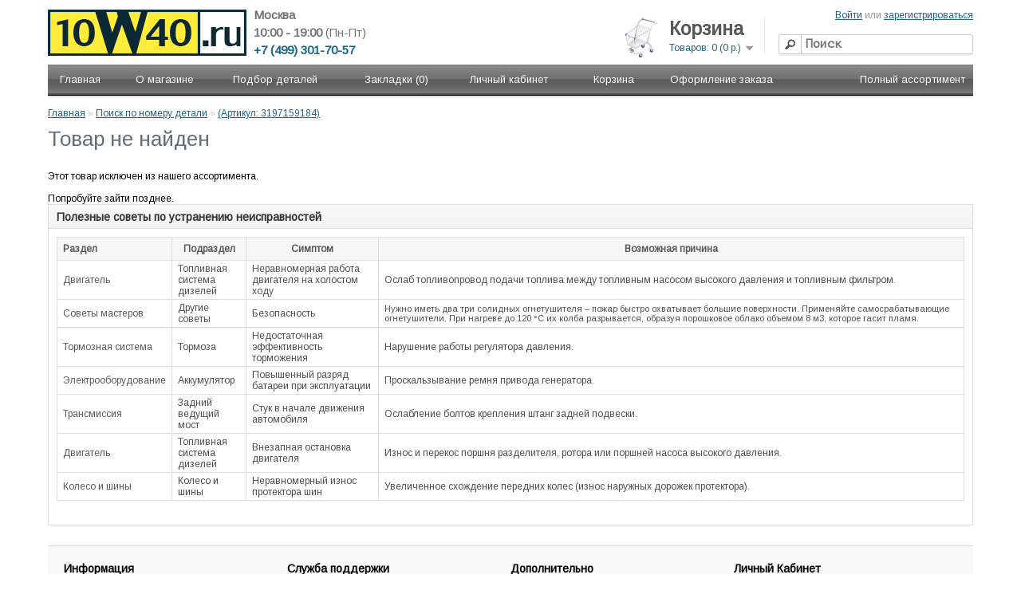

--- FILE ---
content_type: text/html; charset=utf-8
request_url: https://10w40.ru/parts?sku=3197159184
body_size: 39456
content:
<?xml version="1.0" encoding="UTF-8"?>
<!DOCTYPE html PUBLIC "-//W3C//DTD XHTML 1.0 Strict//EN" "http://www.w3.org/TR/xhtml1/DTD/xhtml1-strict.dtd">
<html xmlns="http://www.w3.org/1999/xhtml" dir="ltr" lang="ru" xml:lang="ru">



<head>
<title>10w40.ru -   - </title>
<base href="https://10w40.ru/" />
<meta name="description" content="купить автозапчасти с доставкой" />
<meta name="viewport" content="width=device-width, minimum-scale=0.02">
<meta name="yandex-verification" content="c0109f8ff8c516ae" />
<meta name="keywords" content=",  - ,купить запчасти,купить автозапчасти,автозапчасти с доставкой,запчасти с доставкой,автозапчасти доставка,автозапчасти ЮВАО,запчасти ЮВАО,автозапчасти Жулебино,автозапчасти Привольная,автозапчасти Выхино,автозапчасти Люберцы,автозапчасти Котельники,автозапчасти Лыткарино,автозапчасти ЮАО,запчасти ЮАО,автозапчасти Царицыно,автозапчасти Бирюлево,автозапчасти Бирюлёво,автозапчасти Чертаново,автозапчасти Липецкая,автозапчасти 6-я радиальная, автозапчасти жк царицыно" />
<link href="https://10w40.ru/image/data/shop/favicon.png" rel="icon" />


<link rel="stylesheet" type="text/css" href="catalog/view/theme/default/stylesheet/stylesheet.css?123533" />

<script type="text/javascript" src="catalog/view/javascript/jquery/jquery-1.7.1.min.js"></script>
<script type="text/javascript" src="catalog/view/javascript/jquery/ui/jquery-ui-1.8.16.custom.min.js"></script>


<link rel="stylesheet" type="text/css" href="catalog/view/javascript/jquery/ui/themes/ui-lightness/jquery-ui-1.8.16.custom.css" />
<script type="text/javascript" src="catalog/view/javascript/jquery/ui/external/jquery.cookie.js"></script>
<script type="text/javascript" src="catalog/view/javascript/jquery/colorbox/jquery.colorbox.js"></script>
<link rel="stylesheet" type="text/css" href="catalog/view/javascript/jquery/colorbox/colorbox.css" media="screen" />

<script type="text/javascript" src="catalog/view/javascript/jquery/zoomify.js"></script>
<link rel="stylesheet" type="text/css" href="catalog/view/javascript/jquery/zoomify.css" media="screen" />
<!--link rel="stylesheet" type="text/css" href="catalog/view/javascript/jquery/smoothzoom.css" media="screen" />
<script type="text/javascript" src="catalog/view/javascript/jquery/smoothzoom.js"></script-->
<!--script src="//ajax.googleapis.com/ajax/libs/jquery/3.1.0/jquery.min.js"></script>
<script type="text/javascript" src="catalog/view/javascript/jquery/jquery.panzoom.min.js"></script-->



<!--script type="text/javascript" src="catalog/view/javascript/jquery/jquery.elevatezoom.js"></script-->
<!--script type="text/javascript" src="catalog/view/javascript/jquery/jquery.loupe.min.js"></script-->


<script type="text/javascript" src="catalog/view/javascript/jquery/jquery.transit.min.js"></script>
<script type="text/javascript" src="catalog/view/javascript/jquery/tabs.js"></script>

<script type="text/javascript" src="catalog/view/javascript/common.js?123533"></script>
<script type="text/javascript" src="catalog/view/javascript/document.ready.js?123533"></script>

<script language="javascript" src="tecdoc/ajax.js"></script>
<script language="javascript" src="catalog/view/javascript/tooltip.js"></script>

 

<!--script type="text/javascript" src="http://cdn.dev.skype.com/uri/skype-uri.js"></script-->

<!--[if IE 7]>
<link rel="stylesheet" type="text/css" href="catalog/view/theme/default/stylesheet/ie7.css" />
<![endif]-->
<!--[if lt IE 7]>
<link rel="stylesheet" type="text/css" href="catalog/view/theme/default/stylesheet/ie6.css" />
<script type="text/javascript" src="catalog/view/javascript/DD_belatedPNG_0.0.8a-min.js"></script>
<script type="text/javascript">
DD_belatedPNG.fix('#logo img');
</script>
<![endif]-->
<script type="text/javascript">
  (function(i,s,o,g,r,a,m){i['GoogleAnalyticsObject']=r;i[r]=i[r]||function(){
  (i[r].q=i[r].q||[]).push(arguments)},i[r].l=1*new Date();a=s.createElement(o),
  m=s.getElementsByTagName(o)[0];a.async=1;a.src=g;m.parentNode.insertBefore(a,m)
  })(window,document,'script','//www.google-analytics.com/analytics.js','ga');

  ga('create', 'UA-40321496-1', '10w40.ru');
  ga('send', 'pageview');

</script>




<script type="text/javascript">
<!-- IE6 detector -->
function is_IE6(){
  var browser = navigator.appName;
  if (browser == "Microsoft Internet Explorer"){
    var b_version = navigator.appVersion;
    var re = /\MSIE\s+(\d\.\d\b)/;
    var res = b_version.match(re);
    if (res[1] <= 6){
      return true;
    }
  }
  return false;
}
</script>

<script type="text/javascript">
<!-- COLORBOX FIXER FOR IE6 -->
if (is_IE6) {
	var co = this.co = $.fn.colorbox; 
	var cv; $.fn.colorbox = function(v) { 
	cv = v; return; 
	}; 
	$(document).ready(function() { 
		$.fn.colorbox = co; $('.colorbox').colorbox(cv) 
	})
};

</script>




<script type="text/javascript" src="catalog/view/javascript/qrcode.min.js"></script>


</head>

<body>
<div id="containerout">
<div id="container">
<div id="header" itemscope itemtype="http://schema.org/AutoPartsStore">
<meta  itemprop="name" content="10w40.ru" />
<meta  itemprop="url" content="http://10w40.ru" />
<meta  itemprop="image" content="http://10w40.ru/image/data/shop/logo16-new.png" />
<meta  itemprop="telephone" content="+7 (499) 301 70 57" />
<meta  itemprop="currenciesAccepted" content="RUB" />
<meta  itemprop="openingHours" content="10:00 - 19:00" />
<span  itemprop="address"  itemscope itemtype="http://schema.org/PostalAddress">
	<meta  itemprop="streetAddress" content="г. Москва 6-я Радиальная ул., дом 5к3" />
	<meta  itemprop="addressCountry" content="RU" />

</span>
<div id="time" align="Left">10:00 - 19:00<span style='font-weight:normal;'> (Пн-Пт)</span></div>
<div class='hlogo' id="phone" align="Left" style='float:left; '>+7 (499) 301-70-57</div>
<!--div id="skype" style="position: absolute;left: 458px;top: -5px;"><script type="text/javascript">
        Skype.ui({
            name: "call",
            element: "skype",
            participants: ["www.10w40.ru"],
            imageSize: 16,
            imageColor: "blue"
        });
    </script></div-->
<div id="town"  align="Left">Москва</div>
<!--div style='top:52px; left:396px; float:left; position:relative;'><a href='https://t.me/www_10w40_ru' target="_blank"><img src=/image/t_logo.svg height=20 width=20 ></a></div-->
    <div id="logo"><a href="http://10w40.ru" align="Left"><img src="/image/data/shop/logo16-new.png" srcset="/image/data/shop/logo16-new.png 1x, /image/data/shop/logo16-2x.png 2x" title="10w40.ru" alt="10w40.ru"/></a></div>
        <div id="cart">
 <!-- -->
 <div style="float:left; top: 16px;  position: relative;">
 <a href='/index.php?route=checkout/cart' style="text-decoration:none;">
 <img src='/image/cart2.png' width=40 height=50 />
 </a>
 </div> 
 <div  class="heading">
    <a href='index.php?route=checkout/cart' style="text-decoration:none;"><h4>Корзина</h4></a>
		<a><span id="cart-total">Товаров: 0 (0 р.)</span></a></div>
	   <div class="content">
 
        <div class="empty">Ваша корзина пуста</div>
      </div>
</div>  <div id="search">
    <div class="button-search"></div>
        <input type="text" name="filter_name" value="" placeholder="Поиск" onkeydown="this.style.color = '#000000';" />
      </div>
  
  <div id="welcome">
        <a href="https://10w40.ru/login">Войти</a> или <a href="https://10w40.ru/create-account">зарегистрироваться</a>      </div>
   <div class="links" style="display:none"><a href="http://10w40.ru">Главная</a><a href="http://10w40.ru/wishlist" id="wishlist-total">Закладки (0)</a><a href="https://10w40.ru/my-account">Личный кабинет</a><a href="http://10w40.ru/shopping-cart">Корзина</a><a href="http://10w40.ru/checkout">Оформление заказа</a></div>
  </div>
<div id="menu">
  <ul>
    
  <li><a href="http://10w40.ru">Главная</a></li>
  <li><a href="/about_shop.html">О магазине</a></li>
  <li><a href="/car">Подбор деталей</a>
  <div><ul>
  <li><a href="/parts">Поиск по номеру детали</a></li>
  <li><a href="/car">Поиск по модели автомобиля</a></li>
  <li><a href="/vin">Запрос подбора по VIN номеру</a></li>
  </ul></div></li>
  <li><a href="http://10w40.ru/wishlist">Закладки (0)</a></li>
  <li><a href="https://10w40.ru/my-account">Личный кабинет</a></li>
  <li><a href="http://10w40.ru/shopping-cart">Корзина</a></li>
  <li><a href="https://10w40.ru/checkout">Оформление заказа</a></li>
  
 
    
  
  
  
    	
	  
	  
	  <li><a href="http://10w40.ru/c140">Полный ассортимент</a>
	  
        
      <div>
                <ul>
                                        <li><a href="http://10w40.ru/c141">Аккумуляторы</a></li>
                                        <li><a href="http://10w40.ru/c25">Аксессуары и инструмент</a></li>
                                        <li><a href="http://10w40.ru/c59">Амортизаторы</a></li>
                                        <li><a href="http://10w40.ru/c140/c60">Бампера</a></li>
                                        <li><a href="http://10w40.ru/c140/c61">Бампера задние</a></li>
                                        <li><a href="http://10w40.ru/c140/c62">Бампера передние</a></li>
                                        <li><a href="http://10w40.ru/c140/c63">Бензонасосы</a></li>
                                        <li><a href="http://10w40.ru/c140/c64">Брызговики</a></li>
                                        <li><a href="http://10w40.ru/c140/c65">Вентиляторы радиатора</a></li>
                                        <li><a href="http://10w40.ru/c140/c66">Вентиляторы салона</a></li>
                                        <li><a href="http://10w40.ru/c140/c67">Вкладыши</a></li>
                                        <li><a href="http://10w40.ru/c140/c68">Водяные помпы</a></li>
                                        <li><a href="http://10w40.ru/c140/c69">Втулки</a></li>
                                        <li><a href="http://10w40.ru/c140/c70">Выхлопная система</a></li>
                                        <li><a href="http://10w40.ru/c140/c71">Генераторы и стартеры</a></li>
                                        <li><a href="http://10w40.ru/c140/c79">Гидротолкатели</a></li>
                                        <li><a href="http://10w40.ru/c140/c142">Датчики</a></li>
                                        <li><a href="http://10w40.ru/c140/c142/c81">Датчики ABS</a></li>
                                        <li><a href="http://10w40.ru/c140/c142/c58">Датчики другие</a></li>
                                        <li><a href="http://10w40.ru/c140/c142/c86">Датчики износа</a></li>
                                        <li><a href="http://10w40.ru/c140/c142/c85">Датчики износа колодок</a></li>
                                        <li><a href="http://10w40.ru/c140/c142/c84">Датчики масла</a></li>
                                        <li><a href="http://10w40.ru/c140/c142/c83">Датчики температуры</a></li>
                                        <li><a href="http://10w40.ru/c140/c142/c82">Датчики уровня топлива</a></li>
                                        <li><a href="http://10w40.ru/c198">Дефлекторы</a></li>
                                        <li><a href="http://10w40.ru/c198/c199">Дефлекторы капота</a></li>
                                        <li><a href="http://10w40.ru/c198/c200">Дефлекторы окон</a></li>
                                        <li><a href="http://10w40.ru/c145/c73">Диски сцепления</a></li>
                                        <li><a href="http://10w40.ru/c15/c164">Для антикоррозионной обработки кузова</a></li>
                                        <li><a href="http://10w40.ru/c15/c165">Для кондиционеров</a></li>
                                        <li><a href="http://10w40.ru/c15/c166">Для кузова</a></li>
                                        <li><a href="http://10w40.ru/c15/c167">Для мототехники</a></li>
                                        <li><a href="http://10w40.ru/c15/c169">Для салона</a></li>
                                        <li><a href="http://10w40.ru/c15/c170">Для стекол</a></li>
                                        <li><a href="http://10w40.ru/c15/c171">Для шин и дисков</a></li>
                                        <li><a href="http://10w40.ru/c140">Другие категории</a></li>
                                        <li><a href="http://10w40.ru/c15/c172">Жидкость для гидросистем</a></li>
                                        <li><a href="http://10w40.ru/c201">Зажигание</a></li>
                                        <li><a href="http://10w40.ru/c140/c80">Зеркало заднего вида</a></li>
                                        <li><a href="http://10w40.ru/c25/c159">Инструменты</a></li>
                                        <li><a href="http://10w40.ru/c140/c152">Каталоги производителей</a></li>
                                        <li><a href="http://10w40.ru/c201/c88">Катушки</a></li>
                                        <li><a href="http://10w40.ru/c140/c78">Клапаны</a></li>
                                        <li><a href="http://10w40.ru/c15/c193">Клей, герметики и формирователи прокладок</a></li>
                                        <li><a href="http://10w40.ru/c195">Коврики</a></li>
                                        <li><a href="http://10w40.ru/c195/c197">Коврики в багажник</a></li>
                                        <li><a href="http://10w40.ru/c195/c196">Коврики в салон</a></li>
                                        <li><a href="http://10w40.ru/c140/c77">Кольца</a></li>
                                        <li><a href="http://10w40.ru/c145/c76">Комплекты сцепления</a></li>
                                        <li><a href="http://10w40.ru/c15/c173">Компрессорное масло</a></li>
                                        <li><a href="http://10w40.ru/c140/c75">Компрессоры кондиционера</a></li>
                                        <li><a href="http://10w40.ru/c145/c43">Корзины сцепления</a></li>
                                        <li><a href="http://10w40.ru/c140/c87">Крепеж / пистоны</a></li>
                                        <li><a href="http://10w40.ru/c147/c72">Лампы</a></li>
                                        <li><a href="http://10w40.ru/c140/c29">Лямбда-зонды</a></li>
                                        <li><a href="http://10w40.ru/c15">Масла и авто-химия</a></li>
                                        <li><a href="http://10w40.ru/c15/c174">Масло для АКПП</a></li>
                                        <li><a href="http://10w40.ru/c15/c175">Масло для водной техники</a></li>
                                        <li><a href="http://10w40.ru/c15/c178">Масло для гидроусилителя руля</a></li>
                            </ul>
                <ul>
                                        <li><a href="http://10w40.ru/c15/c176">Масло для с/х техники</a></li>
                                        <li><a href="http://10w40.ru/c15/c16">Масло моторное</a></li>
                                        <li><a href="http://10w40.ru/c15/c177">Масло моторное (для грузовых а/м)</a></li>
                                        <li><a href="http://10w40.ru/c15/c17">Масло трансмиссионное</a></li>
                                        <li><a href="http://10w40.ru/c140/c30">Механизмы очистки стекла</a></li>
                                        <li><a href="http://10w40.ru/c140/c155">Муфты и опоры карданного вала</a></li>
                                        <li><a href="http://10w40.ru/c140/c156">Наконечники</a></li>
                                        <li><a href="http://10w40.ru/c140/c31">Наконечники рулевых тяг</a></li>
                                        <li><a href="http://10w40.ru/c140/c32">Насосы гидроусилителя руля</a></li>
                                        <li><a href="http://10w40.ru/c15/c179">Оборудование</a></li>
                                        <li><a href="http://10w40.ru/c140/c33">Опоры амортизатора</a></li>
                                        <li><a href="http://10w40.ru/c140/c34">Опоры двигателя и трансмиссий</a></li>
                                        <li><a href="http://10w40.ru/c140/c35">Опоры шаровые</a></li>
                                        <li><a href="http://10w40.ru/c140/c157">Оригинальные запчасти</a></li>
                                        <li><a href="http://10w40.ru/c25/c180">Освежители воздуха</a></li>
                                        <li><a href="http://10w40.ru/c140/c36">Осушители</a></li>
                                        <li><a href="http://10w40.ru/c15/c181">Охлаждающая жидкость</a></li>
                                        <li><a href="http://10w40.ru/c15/c191">Очистители и прочая авто-химия</a></li>
                                        <li><a href="http://10w40.ru/c15/c168">Очистители топливных систем</a></li>
                                        <li><a href="http://10w40.ru/c140/c37">Патрубки, фланцы и бачки системы охлаждения</a></li>
                                        <li><a href="http://10w40.ru/c140/c38">Поддоны</a></li>
                                        <li><a href="http://10w40.ru/c140/c148">Подшипники</a></li>
                                        <li><a href="http://10w40.ru/c145/c39">Подшипники выжимные</a></li>
                                        <li><a href="http://10w40.ru/c140/c148/c40">Подшипники игольчатые</a></li>
                                        <li><a href="http://10w40.ru/c140/c158">Подшипники ступицы колеса, комплекты</a></li>
                                        <li><a href="http://10w40.ru/c140/c57">Подшипники, ступицы в сборе</a></li>
                                        <li><a href="http://10w40.ru/c140/c42">Поршни</a></li>
                                        <li><a href="http://10w40.ru/c15/c182">Присадки</a></li>
                                        <li><a href="http://10w40.ru/c15/c182/c183">Присадки в моторные масла</a></li>
                                        <li><a href="http://10w40.ru/c15/c182/c184">Присадки в топливо (бензин)</a></li>
                                        <li><a href="http://10w40.ru/c15/c182/c185">Присадки в топливо (дизель)</a></li>
                                        <li><a href="http://10w40.ru/c15/c182/c186">Присадки в трансмиссионные масла</a></li>
                                        <li><a href="http://10w40.ru/c201/c9">Провода высоковольтные</a></li>
                                        <li><a href="http://10w40.ru/c140/c28">Прокладки</a></li>
                                        <li><a href="http://10w40.ru/c140/c154">Прокладок головки цилиндра</a></li>
                                        <li><a href="http://10w40.ru/c15/c187">Промывки масляной системы</a></li>
                                        <li><a href="http://10w40.ru/c140/c153">Проставки пружин</a></li>
                                        <li><a href="http://10w40.ru/c140/c44">Прочее</a></li>
                                        <li><a href="http://10w40.ru/c140/c45">Пружины</a></li>
                                        <li><a href="http://10w40.ru/c140/c46">Пружины газовые для капота и крышки багажника</a></li>
                                        <li><a href="http://10w40.ru/c140/c47">Пыльники и отбойники амортизатора</a></li>
                                        <li><a href="http://10w40.ru/c140/c48">Радиаторы</a></li>
                                        <li><a href="http://10w40.ru/c140/c48/c49">Радиаторы кондиционера</a></li>
                                        <li><a href="http://10w40.ru/c140/c48/c50">Радиаторы маслянные</a></li>
                                        <li><a href="http://10w40.ru/c140/c48/c51">Радиаторы отопителя</a></li>
                                        <li><a href="http://10w40.ru/c140/c52">Расходомеры</a></li>
                                        <li><a href="http://10w40.ru/c140/c100">Регуляторы давления</a></li>
                                        <li><a href="http://10w40.ru/c140/c53">Рейки и редукторы рулевые</a></li>
                                        <li><a href="http://10w40.ru/c74/c2">Ремень генератора</a></li>
                                        <li><a href="http://10w40.ru/c74">Ремни</a></li>
                                        <li><a href="http://10w40.ru/c74/c54">Ремни ГРМ</a></li>
                                        <li><a href="http://10w40.ru/c74/c151">Ремни клиновые</a></li>
                                        <li><a href="http://10w40.ru/c74/c150">Ремни поликлиновые</a></li>
                                        <li><a href="http://10w40.ru/c140/c55">Решетки радиатора</a></li>
                                        <li><a href="http://10w40.ru/c140/c56">РМК</a></li>
                                        <li><a href="http://10w40.ru/c145/c41">РМК сцепления</a></li>
                                        <li><a href="http://10w40.ru/c140/c98">Рокеры</a></li>
                                        <li><a href="http://10w40.ru/c74/c12">Ролик</a></li>
                                        <li><a href="http://10w40.ru/c74/c133">Ролики и натяжители ремней</a></li>
                            </ul>
                <ul>
                                        <li><a href="http://10w40.ru/c140/c132">Ручки, замки и стеклоподъемники дверей</a></li>
                                        <li><a href="http://10w40.ru/c140/c125">Рычаги</a></li>
                                        <li><a href="http://10w40.ru/c140/c127">Рычаги маятниковые</a></li>
                                        <li><a href="http://10w40.ru/c140/c129">Сайлентблоки</a></li>
                                        <li><a href="http://10w40.ru/c140/c123">Сальники и МСК</a></li>
                                        <li><a href="http://10w40.ru/c201/c124">Свечи зажигания</a></li>
                                        <li><a href="http://10w40.ru/c201/c126">Свечи накала</a></li>
                                        <li><a href="http://10w40.ru/c15/c189">Смазка</a></li>
                                        <li><a href="http://10w40.ru/c15/c190">Специальные жидкости</a></li>
                                        <li><a href="http://10w40.ru/c15/c192">Средства для системы охлаждения</a></li>
                                        <li><a href="http://10w40.ru/c15/c188">Средства для ухода, ремонта и очистки</a></li>
                                        <li><a href="http://10w40.ru/c140/c139">Стойки стабилизатора</a></li>
                                        <li><a href="http://10w40.ru/c144/c128">Суппорты</a></li>
                                        <li><a href="http://10w40.ru/c145">Сцепление</a></li>
                                        <li><a href="http://10w40.ru/c140/c118">Термомуфты (Вискомуфты)</a></li>
                                        <li><a href="http://10w40.ru/c140/c130">Термостаты</a></li>
                                        <li><a href="http://10w40.ru/c140/c131">ТНВД</a></li>
                                        <li><a href="http://10w40.ru/c15/c18">Тормозная жидкость</a></li>
                                        <li><a href="http://10w40.ru/c144">Тормозная система</a></li>
                                        <li><a href="http://10w40.ru/c144/c135">Тормозные барабаны</a></li>
                                        <li><a href="http://10w40.ru/c144/c136">Тормозные диски</a></li>
                                        <li><a href="http://10w40.ru/c144/c137">Тормозные колодки</a></li>
                                        <li><a href="http://10w40.ru/c144/c138">Тормозные трубки и шланги</a></li>
                                        <li><a href="http://10w40.ru/c144/c122">Тормозные цилиндры</a></li>
                                        <li><a href="http://10w40.ru/c140/c146/c102">Трос газа</a></li>
                                        <li><a href="http://10w40.ru/c140/c146/c90">Трос капота</a></li>
                                        <li><a href="http://10w40.ru/c140/c146/c104">Трос ручного тормоза</a></li>
                                        <li><a href="http://10w40.ru/c140/c146/c92">Трос спидометра</a></li>
                                        <li><a href="http://10w40.ru/c140/c146/c120">Трос сцепления</a></li>
                                        <li><a href="http://10w40.ru/c140/c146">Тросы</a></li>
                                        <li><a href="http://10w40.ru/c140/c94">Трубки топливные</a></li>
                                        <li><a href="http://10w40.ru/c140/c149">Тяги и стойки стабилизатора</a></li>
                                        <li><a href="http://10w40.ru/c140/c95">Тяги рулевые</a></li>
                                        <li><a href="http://10w40.ru/c140/c91">Управление двигателем</a></li>
                                        <li><a href="http://10w40.ru/c147">Фары и фонари</a></li>
                                        <li><a href="http://10w40.ru/c147/c101">Фары основные</a></li>
                                        <li><a href="http://10w40.ru/c147/c103">Фары противотуманные</a></li>
                                        <li><a href="http://10w40.ru/c143">Фильтры</a></li>
                                        <li><a href="http://10w40.ru/c143/c106">Фильтры АКПП</a></li>
                                        <li><a href="http://10w40.ru/c143/c107">Фильтры воздушные</a></li>
                                        <li><a href="http://10w40.ru/c143/c108">Фильтры гидроусилителя руля</a></li>
                                        <li><a href="http://10w40.ru/c143/c109">Фильтры масляные</a></li>
                                        <li><a href="http://10w40.ru/c143/c110">Фильтры салона</a></li>
                                        <li><a href="http://10w40.ru/c143/c111">Фильтры топливные</a></li>
                                        <li><a href="http://10w40.ru/c147/c112">Фонари задние</a></li>
                                        <li><a href="http://10w40.ru/c147/c113">Фонари указателей поворота</a></li>
                                        <li><a href="http://10w40.ru/c140/c114">Форсунки</a></li>
                                        <li><a href="http://10w40.ru/c140/c115">Хомуты</a></li>
                                        <li><a href="http://10w40.ru/c140/c116">Цепи, натяжители и успокоители цепей ГРМ</a></li>
                                        <li><a href="http://10w40.ru/c145/c93">Цилиндры сцепления</a></li>
                                        <li><a href="http://10w40.ru/c140/c105">Шайбы и уплотнительные кольца</a></li>
                                        <li><a href="http://10w40.ru/c140/c117">Шестерни коленчатых и распределительных валов</a></li>
                                        <li><a href="http://10w40.ru/c140/c99">Шкивы</a></li>
                                        <li><a href="http://10w40.ru/c140/c160">Шланги</a></li>
                                        <li><a href="http://10w40.ru/c140/c97">Шпильки</a></li>
                                        <li><a href="http://10w40.ru/c140/c96">Шрус</a></li>
                                        <li><a href="http://10w40.ru/c134">Щетки стеклоочистителя</a></li>
                                        <li><a href="http://10w40.ru/c140/c119">Щупы, крышки маслозаливные и направляющие щупа</a></li>
                                        <li><a href="http://10w40.ru/c140/c121">Электрика</a></li>
                            </ul>
              </div>
    
    </li>
    
	
	
  </ul>
</div>

<div id="notification">
</div>
 
<div id="content">  <div class="breadcrumb">
        <a href="http://10w40.ru">Главная</a>
         &raquo; <a href="http://10w40.ru/parts">Поиск по номеру детали</a>
         &raquo; <a href="http://10w40.ru/parts?sku=3197159184">  (Артикул: 3197159184)</a>
      </div>
  <!--<h1></h1> -->

   
<h1>Товар не найден</h1><br>Этот товар исключен из нашего ассортимента. <br><br>Попробуйте зайти позднее.  
  

	<div class="box">
		<div class="box-heading">

				
				Полезные советы по устранению неисправностей			

		</div>
		
		<div class="box-content" style="text-align: justify; color: #4D4D4D;"> 
			<table class='cattables'><thead>
				<tr><td>Раздел</td>
				<td>Подраздел</td>
				<td>Симптом</td>
				<td>Возможная причина</td></tr>
			</thead>
				<tbody style='vertical-align: top;'>
				
				<tr><td>Двигатель</td><td>Топливная система дизелей</td><td>Неравномерная работа двигателя на холостом ходу</td><td >Ослаб топливопровод подачи топлива между топливным насосом высокого давления и топливным фильтром.</td></tr><tr><td>Советы мастеров</td><td>Другие советы</td><td>Безопасность</td><td style="font-size: 11px;">Нужно иметь два три солидных огнетушителя – пожар быстро охватывает большие поверхности. Применяйте самосрабатывающие огнетушители. При нагреве до 120 °C их колба разрывается, образуя порошковое облако объемом 8 м3, которое гасит пламя.</td></tr><tr><td>Тормозная система</td><td>Тормоза</td><td>Недостаточная эффективность торможения</td><td >Нарушение работы регулятора давления.</td></tr><tr><td>Электрооборудование</td><td>Аккумулятор</td><td>Повышенный разряд батареи при эксплуатации</td><td >Проскальзывание ремня привода генератора.</td></tr><tr><td>Трансмиссия</td><td>Задний ведущий мост</td><td>Стук в начале движения автомобиля</td><td >Ослабление болтов крепления штанг задней подвески.</td></tr><tr><td>Двигатель</td><td>Топливная система дизелей</td><td>Внезапная остановка двигателя</td><td >Износ и перекос поршня разделителя, ротора или поршней насоса высокого давления.</td></tr><tr><td>Колесо и шины</td><td>Колесо и шины</td><td>Неравномерный износ протектора шин</td><td >Увеличенное схождение передних колес (износ наружных дорожек протектора).</td></tr></tbody></table>		</div>
	</div>
	
</div>
<div id="footer">
    <div class="column">
    <h3>Информация</h3>
    <ul>
            <li><a href="http://10w40.ru/clubs.html">Автоклубам</a></li>
            <li><a href="http://10w40.ru/about_shop.html">О магазине</a></li>
            <li><a href="http://10w40.ru/delivery.html">Доставка и самовывоз</a></li>
            <li><a href="http://10w40.ru/howtobuy.html">Как совершить покупку?</a></li>
            <li><a href="http://10w40.ru/rules.html">Условия покупки и возврата</a></li>
            <li><a href="http://10w40.ru/payment.html">Способы оплаты</a></li>
            <li><a href="http://10w40.ru/advices.html">Руководство по подбору запчастей</a></li>
            <li><a href="http://10w40.ru/zakupka.html">Поставщикам</a></li>
          </ul>
  </div>
    <div class="column">
    <h3>Служба поддержки</h3>
    <ul>
      <li><a href="http://10w40.ru/contact-us">Связаться с нами</a></li>
      <li><a href="https://10w40.ru/request-return">Возврат товара (для оптовиков)</a></li>
      <li><a href="http://10w40.ru/site-map">Карта сайта</a></li>
    </ul>
  </div>
  <div class="column">
    <h3>Дополнительно</h3>
    <ul>
      <li><a href="http://10w40.ru/brands">Производители</a></li>
      <li><a href="https://10w40.ru/index.php?route=account/voucher">Подарочные сертификаты</a></li>
      <li><a href="https://10w40.ru/affiliates">Партнёрская программа</a></li>
      <li><a href="http://10w40.ru/specials">Акции</a></li>
    </ul>
  </div>
  <div class="column">
    <h3>Личный Кабинет</h3>
    <ul>
      <li><a href="https://10w40.ru/my-account">Личный Кабинет</a></li>
      <li><a href="https://10w40.ru/order-history">История заказов</a></li>
      <li><a href="https://10w40.ru/wishlist">Закладки</a></li>
      <li><a href="https://10w40.ru/newsletter">Рассылка</a></li>
    </ul>
  </div>
</div>
<div id="powered">

<!-- MAIL.ru >
<div style="float:left;">
<a href="http://torg.mail.ru/?prtnr=1&pid=14531&click=1"><img height="31" border="0" width="88" alt="Товары@Mail.ru" src="http://upload.torg.mail.ru/prtnr/?pid=14531"/></a>
</div>
<!-- end of MAIL.ru -->

<div style="float:left; padding-left:20px;">
<!-- Yandex.Metrika informer -->
<a href="https://metrika.yandex.ru/stat/?id=15613798&amp;from=informer"
target="_blank" rel="nofollow"><img src="https://informer.yandex.ru/informer/15613798/3_1_FFFFFFFF_EFEFEFFF_0_pageviews"
style="width:88px; height:31px; border:0;" alt="Яндекс.Метрика" title="Яндекс.Метрика: данные за сегодня (просмотры, визиты и уникальные посетители)" class="ym-advanced-informer" data-cid="15613798" data-lang="ru" /></a>
<!-- /Yandex.Metrika informer -->
</div> <br>

<!-- OPLATA -->
<div style="float:left; padding-left:20px;">

</div>
<!-- end of OPLATA -->


<div style="text-align:center;"><br /><hr /><center><b>Жулебино:</b> Привольная ул. 57к1, <b>Царицыно:</b> 6-я Радиальная ул. 5к2<br /><b>Телефон:</b> +7 (499) 301-70-57<br><br><b>10w40.ru &copy; 2012-2026</b></center></div>
</div>



 
<div id='mobile-version' class='ver' style="text-align:center;"> <a>Мобильная версия сайта</a></div>
<br />







</div></div>








<!-- Yandex.Metrika counter -->
<script type="text/javascript" >
   (function(m,e,t,r,i,k,a){m[i]=m[i]||function(){(m[i].a=m[i].a||[]).push(arguments)};
   m[i].l=1*new Date();
   for (var j = 0; j < document.scripts.length; j++) {if (document.scripts[j].src === r) { return; }}
   k=e.createElement(t),a=e.getElementsByTagName(t)[0],k.async=1,k.src=r,a.parentNode.insertBefore(k,a)})
   (window, document, "script", "https://mc.yandex.ru/metrika/tag.js", "ym");

   ym(15613798, "init", {
        clickmap:true,
        trackLinks:true,
        accurateTrackBounce:true
   });
</script>
<noscript><div><img src="https://mc.yandex.ru/watch/15613798" style="position:absolute; left:-9999px;" alt="" /></div></noscript>
<!-- /Yandex.Metrika counter -->





</body>
</html>


--- FILE ---
content_type: application/javascript; charset=UTF-8
request_url: https://10w40.ru/tecdoc/ajax.js
body_size: 799
content:

/* -------------------------- */
/*   XMLHTTPRequest Enable    */
/* -------------------------- */
function createObject() {
var request_type;
var browser = navigator.appName;
if(browser == "Microsoft Internet Explorer"){
request_type = new ActiveXObject("Microsoft.XMLHTTP");
} else {
request_type = new XMLHttpRequest();
}
return request_type;
}

var http = createObject();

/* -------------------------- */
/*        SEARCH              */
/* -------------------------- */
function searchNameq() {
searchq = encodeURI(document.getElementById('searchq').value);
//document.getElementById('preloadersearch').style.display = "block";
document.getElementById('preloadersearch').innerHTML = "<img src='/preloader-hor-big.gif' />";
// Set te random number to add to URL request
nocache = Math.random();
http.open('get', '/tecdoc/load.php?search='+searchq+'&nocache = '+nocache);
http.onreadystatechange =  searchNameqReply;
http.send(null);
}

function search(art_id,search, brand) {
//document.getElementById('msg').style.display = "block";
document.getElementById('preloadersearch').innerHTML = "<img src='/preloader-hor-big.gif' />";

// Set te random number to add to URL request
nocache = Math.random();
http.open('get', '/tecdoc/load.php?art='+art_id+'&search='+search+'&brand='+brand+'&nocache = '+nocache);
http.onreadystatechange =  searchNameqReply;
http.send(null);
}


function searchProps(art_id,search, brand) {
//document.getElementById('msg').style.display = "block";
document.getElementById('preloadersearchProps').innerHTML = "<img src='/preloader-hor-big.gif' />";

// Set te random number to add to URL request
nocache = Math.random();
http.open('get', 'tecdoc/description.php?art='+art_id+'&search='+search+'&brand='+brand+'&nocache = '+nocache);
http.onreadystatechange =  searchNameqReplyProps;
http.send(null);
}
function searchNameqReplyProps() {
if(http.readyState == 4){
var response = http.responseText;
document.getElementById('search-resultProps').innerHTML = response;
document.getElementById('preloadersearchProps').innerHTML = "";
}
}

function searchUsedIn(art_id,search, brand) {
//document.getElementById('msg').style.display = "block";
document.getElementById('preloadersearchUsedIn').innerHTML = "<img src='/preloader-hor-big.gif' />";

// Set te random number to add to URL request
nocache = Math.random();
http.open('get', 'tecdoc/usedin.php?art='+art_id+'&search='+search+'&brand='+brand+'&nocache = '+nocache);
http.onreadystatechange =  searchNameqReplyUsedIn;
http.send(null);
}





function searchNameqReplyUsedIn() {
if(http.readyState == 4){
var response = http.responseText;
document.getElementById('search-resultUsedIn').innerHTML = response;
document.getElementById('preloadersearchUsedIn').innerHTML = "";
}
}


function searchNameqReply() {
if(http.readyState == 4){
var response = http.responseText;
//document.getElementById('msg').innerHTML ="";
document.getElementById('search-result').innerHTML = response;
document.getElementById('preloadersearch').innerHTML = "";
}
}

function imgshow(url) {
//document.getElementById('msg').style.display = "block";
document.getElementById('tcdimg').innerHTML = "Loading...";

// Set te random number to add to URL request
nocache = Math.random();
http.open('get', url+'&nocache = '+nocache);
http.onreadystatechange =  searchNameqReply;
http.send(null);
}


function extrainfo(art_id,search, brand) {
//document.getElementById('msg').style.display = "block";
document.getElementById('extrainfopreloader').innerHTML = "Поиск <strong>" + search+"";

// Set te random number to add to URL request
nocache = Math.random();
http.open('get', 'tecdoc/extrainfo.php?art='+art_id+'&search='+search+'&brand='+brand+'&nocache = '+nocache);
http.onreadystatechange =  extrainfoshow;
http.send(null);
}


function extrainfoshow() {
if(http.readyState == 4){
var response = http.responseText;
document.getElementById('extrainfo').innerHTML = response;
document.getElementById('extrainfopreloader').innerHTML = "";
}
}


